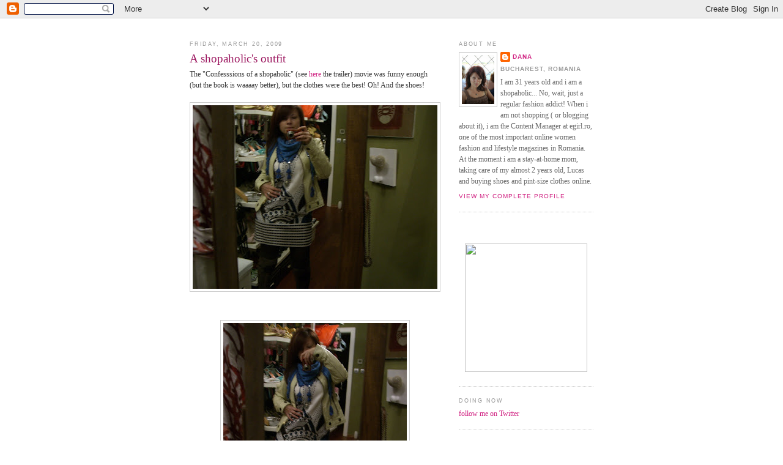

--- FILE ---
content_type: text/html; charset=UTF-8
request_url: http://www.shopaholicsite.com/2009/03/shopaholics-outfit.html
body_size: 15777
content:
<!DOCTYPE html>
<html xmlns='http://www.w3.org/1999/xhtml' xmlns:b='http://www.google.com/2005/gml/b' xmlns:data='http://www.google.com/2005/gml/data' xmlns:expr='http://www.google.com/2005/gml/expr'>
<head>
<link href='https://www.blogger.com/static/v1/widgets/2944754296-widget_css_bundle.css' rel='stylesheet' type='text/css'/>
<meta content='text/html; charset=UTF-8' http-equiv='Content-Type'/>
<meta content='blogger' name='generator'/>
<link href='http://www.shopaholicsite.com/favicon.ico' rel='icon' type='image/x-icon'/>
<link href='http://www.shopaholicsite.com/2009/03/shopaholics-outfit.html' rel='canonical'/>
<link rel="alternate" type="application/atom+xml" title="Shopaholic site - shopping, outfits, fashion, beauty, traveling and lifestyle blog - Atom" href="http://www.shopaholicsite.com/feeds/posts/default" />
<link rel="alternate" type="application/rss+xml" title="Shopaholic site - shopping, outfits, fashion, beauty, traveling and lifestyle blog - RSS" href="http://www.shopaholicsite.com/feeds/posts/default?alt=rss" />
<link rel="service.post" type="application/atom+xml" title="Shopaholic site - shopping, outfits, fashion, beauty, traveling and lifestyle blog - Atom" href="https://www.blogger.com/feeds/2962133225122153770/posts/default" />

<link rel="alternate" type="application/atom+xml" title="Shopaholic site - shopping, outfits, fashion, beauty, traveling and lifestyle blog - Atom" href="http://www.shopaholicsite.com/feeds/7705272543908717617/comments/default" />
<!--Can't find substitution for tag [blog.ieCssRetrofitLinks]-->
<link href='https://blogger.googleusercontent.com/img/b/R29vZ2xl/AVvXsEgqqTx8njS4hSMPCVEbtiNETWotYtmqjx_7WMGCx3LKtrHlWWpUy2jrOhBy8IvjkvtEvlhaVBjgkmR0MvLFXmTt-CG1hbVTe3fgufQrcVxyiUfz0kAcTMV39jOvA30AH_p2c0RQO3s_hdQb/s400/CIMG8328.JPG' rel='image_src'/>
<meta content='http://www.shopaholicsite.com/2009/03/shopaholics-outfit.html' property='og:url'/>
<meta content='A shopaholic&#39;s outfit' property='og:title'/>
<meta content='The &quot;Confesssions of a shopaholic&quot; (see here  the trailer) movie was funny enough (but the book is waaaay better), but the clothes were the ...' property='og:description'/>
<meta content='https://blogger.googleusercontent.com/img/b/R29vZ2xl/AVvXsEgqqTx8njS4hSMPCVEbtiNETWotYtmqjx_7WMGCx3LKtrHlWWpUy2jrOhBy8IvjkvtEvlhaVBjgkmR0MvLFXmTt-CG1hbVTe3fgufQrcVxyiUfz0kAcTMV39jOvA30AH_p2c0RQO3s_hdQb/w1200-h630-p-k-no-nu/CIMG8328.JPG' property='og:image'/>
<title>Shopaholic site - shopping, outfits, fashion, beauty, traveling and lifestyle blog: A shopaholic's outfit</title>
<style id='page-skin-1' type='text/css'><!--
/*
-----------------------------------------------
Blogger Template Style
Name:     Minima
Designer: Douglas Bowman
URL:      www.stopdesign.com
Date:     26 Feb 2004
Updated by: Blogger Team
----------------------------------------------- */
/* Variable definitions
====================
<Variable name="bgcolor" description="Page Background Color"
type="color" default="#fff">
<Variable name="textcolor" description="Text Color"
type="color" default="#333">
<Variable name="linkcolor" description="Link Color"
type="color" default="#58a">
<Variable name="pagetitlecolor" description="Blog Title Color"
type="color" default="#666">
<Variable name="descriptioncolor" description="Blog Description Color"
type="color" default="#999">
<Variable name="titlecolor" description="Post Title Color"
type="color" default="#c60">
<Variable name="bordercolor" description="Border Color"
type="color" default="#ccc">
<Variable name="sidebarcolor" description="Sidebar Title Color"
type="color" default="#999">
<Variable name="sidebartextcolor" description="Sidebar Text Color"
type="color" default="#666">
<Variable name="visitedlinkcolor" description="Visited Link Color"
type="color" default="#999">
<Variable name="bodyfont" description="Text Font"
type="font" default="normal normal 100% Georgia, Serif">
<Variable name="headerfont" description="Sidebar Title Font"
type="font"
default="normal normal 78% 'Trebuchet MS',Trebuchet,Arial,Verdana,Sans-serif">
<Variable name="pagetitlefont" description="Blog Title Font"
type="font"
default="normal normal 200% Georgia, Serif">
<Variable name="descriptionfont" description="Blog Description Font"
type="font"
default="normal normal 78% 'Trebuchet MS', Trebuchet, Arial, Verdana, Sans-serif">
<Variable name="postfooterfont" description="Post Footer Font"
type="font"
default="normal normal 78% 'Trebuchet MS', Trebuchet, Arial, Verdana, Sans-serif">
*/
/* Use this with templates/template-twocol.html */
body {
background:#ffffff;
margin:0;
color:#333333;
font:x-small Georgia Serif;
font-size/* */:/**/small;
font-size: /**/small;
text-align: center;
}
a:link {
color:#d02181;
text-decoration:none;
}
a:visited {
color:#ef8bc2;
text-decoration:none;
}
a:hover {
color:#9D1961;
text-decoration:underline;
}
a img {
border-width:0;
}
/* Header
-----------------------------------------------
*/
#header-wrapper {
width:660px;
margin:0 auto 10px;
border:1px solid #cccccc;
}
#header-inner {
background-position: center;
margin-left: auto;
margin-right: auto;
}
#header {
margin: 5px;
border: 1px solid #cccccc;
text-align: center;
color:#666666;
}
#header h1 {
margin:5px 5px 0;
padding:15px 20px .25em;
line-height:1.2em;
text-transform:uppercase;
letter-spacing:.2em;
font: normal normal 200% Times, serif;
}
#header a {
color:#666666;
text-decoration:none;
}
#header a:hover {
color:#666666;
}
#header .description {
margin:0 5px 5px;
padding:0 20px 15px;
max-width:700px;
text-transform:uppercase;
letter-spacing:.2em;
line-height: 1.4em;
font: normal normal 78% Courier, monospace;
color: #999999;
}
#header img {
margin-left: auto;
margin-right: auto;
}
/* Outer-Wrapper
----------------------------------------------- */
#outer-wrapper {
width: 660px;
margin:0 auto;
padding:10px;
text-align:left;
font: normal normal 89% Georgia, Times, serif;
}
#main-wrapper {
width: 410px;
float: left;
word-wrap: break-word; /* fix for long text breaking sidebar float in IE */
overflow: hidden;     /* fix for long non-text content breaking IE sidebar float */
}
#sidebar-wrapper {
width: 220px;
float: right;
word-wrap: break-word; /* fix for long text breaking sidebar float in IE */
overflow: hidden;      /* fix for long non-text content breaking IE sidebar float */
}
/* Headings
----------------------------------------------- */
h2 {
margin:1.5em 0 .75em;
font:normal normal 77% Trebuchet, Trebuchet MS, Arial, sans-serif;
line-height: 1.4em;
text-transform:uppercase;
letter-spacing:.2em;
color:#999999;
}
/* Posts
-----------------------------------------------
*/
h2.date-header {
margin:1.5em 0 .5em;
}
.post {
margin:.5em 0 1.3em;
border-bottom:1px dotted #cccccc;
padding-bottom:1.5em;
}
.post h3 {
margin:.25em 0 0;
padding:0 0 4px;
font-size:160%;
font-weight:normal;
line-height:1.4em;
color:#9D1961;
}
.post h3 a, .post h3 a:visited, .post h3 strong {
display:block;
text-decoration:none;
color:#9D1961;
font-weight:normal;
}
.post h3 strong, .post h3 a:hover {
color:#333333;
}
.post p {
margin:0 0 .75em;
line-height:1.6em;
}
.post-footer {
margin: 25px 0 0 0;//.95em 0;
color:#999999;
text-transform:uppercase;
letter-spacing:.1em;
font: normal normal 86% Trebuchet, Trebuchet MS, Arial, sans-serif;
line-height: 1.4em;
}
.comment-link {
margin-left:.6em;
}
.post img {
padding:4px;
border:1px solid #cccccc;
}
.post blockquote {
margin: 5px;
color:#4D231F;//872D11;
}
.post blockquote p {
margin:.75em 0;
}
/* Comments
----------------------------------------------- */
#comments h4 {
margin:1em 0;
font-weight: bold;
line-height: 1.4em;
text-transform:uppercase;
letter-spacing:.2em;
color: #999999;
}
#comments-block {
margin:1em 0 1.5em;
line-height:1.6em;
}
#comments-block .comment-author {
margin:.5em 0;
}
#comments-block .comment-body {
margin:.25em 0 0;
}
#comments-block .comment-footer {
margin:-.25em 0 2em;
line-height: 1.4em;
text-transform:uppercase;
letter-spacing:.1em;
}
#comments-block .comment-body p {
margin:0 0 .75em;
}
.deleted-comment {
font-style:italic;
color:gray;
}
#blog-pager-newer-link {
float: left;
}
#blog-pager-older-link {
float: right;
}
#blog-pager {
text-align: center;
}
.feed-links {
clear: both;
line-height: 2.5em;
}
/* Sidebar Content
----------------------------------------------- */
.sidebar {
color: #666666;
line-height: 1.5em;
}
.sidebar ul {
list-style:none;
margin:0 0 0;
padding:0 0 0;
}
.sidebar li {
margin:0;
padding:0 0 .25em 15px;
text-indent:-15px;
line-height:1.5em;
}
.sidebar .widget, .main .widget {
border-bottom:1px dotted #cccccc;
margin:0 0 1.5em;
padding:0 0 1.5em;
}
.main .Blog {
border-bottom-width: 0;
}
/* Profile
----------------------------------------------- */
.profile-img {
float: left;
margin: 0 5px 5px 0;
padding: 4px;
border: 1px solid #cccccc;
}
.profile-data {
margin:0;
text-transform:uppercase;
letter-spacing:.1em;
font: normal normal 86% Trebuchet, Trebuchet MS, Arial, sans-serif;
color: #999999;
font-weight: bold;
line-height: 1.6em;
}
.profile-datablock {
margin:.5em 0 .5em;
}
.profile-textblock {
margin: 0.5em 0;
line-height: 1.6em;
}
.profile-link {
font: normal normal 86% Trebuchet, Trebuchet MS, Arial, sans-serif;
text-transform: uppercase;
letter-spacing: .1em;
}
/* Footer
----------------------------------------------- */
#footer {
width:660px;
clear:both;
margin:0 auto;
padding-top:15px;
line-height: 1.6em;
text-transform:uppercase;
letter-spacing:.1em;
text-align: center;
}
/** Page structure tweaks for layout editor wireframe */
body#layout #header {
margin-left: 0px;
margin-right: 0px;
}
/* Label Cloud Styles
----------------------------------------------- */
#labelCloud {text-align:center;font-family:arial,sans-serif;}
#labelCloud .label-cloud li{display:inline;background-image:none !important;padding:0 5px;margin:0;vertical-align:baseline !important;border:0 !important;}
#labelCloud ul{list-style-type:none;margin:0 auto;padding:0;}
#labelCloud a img{border:0;display:inline;margin:0 0 0 3px;padding:0}
#labelCloud a{text-decoration:none}
#labelCloud a:hover{text-decoration:underline}
#labelCloud li a{}
#labelCloud .label-cloud {}
#labelCloud .label-count {padding-left:0.2em;font-size:9px;color:#000}
#labelCloud .label-cloud li:before{content:"" !important}

--></style>
<script type='text/javascript'>
// Label Cloud User Variables
var cloudMin = 1;
var maxFontSize = 22;
var maxColor = [175,25,97];
var minFontSize = 10;
var minColor = [227,123,172];
var lcShowCount = false;
</script>
<link href='https://www.blogger.com/dyn-css/authorization.css?targetBlogID=2962133225122153770&amp;zx=b5d03c31-2964-420f-a9a8-667316201075' media='none' onload='if(media!=&#39;all&#39;)media=&#39;all&#39;' rel='stylesheet'/><noscript><link href='https://www.blogger.com/dyn-css/authorization.css?targetBlogID=2962133225122153770&amp;zx=b5d03c31-2964-420f-a9a8-667316201075' rel='stylesheet'/></noscript>
<meta name='google-adsense-platform-account' content='ca-host-pub-1556223355139109'/>
<meta name='google-adsense-platform-domain' content='blogspot.com'/>

<!-- data-ad-client=ca-pub-2799785400524853 -->

</head>
<body>
<div class='navbar section' id='navbar'><div class='widget Navbar' data-version='1' id='Navbar1'><script type="text/javascript">
    function setAttributeOnload(object, attribute, val) {
      if(window.addEventListener) {
        window.addEventListener('load',
          function(){ object[attribute] = val; }, false);
      } else {
        window.attachEvent('onload', function(){ object[attribute] = val; });
      }
    }
  </script>
<div id="navbar-iframe-container"></div>
<script type="text/javascript" src="https://apis.google.com/js/platform.js"></script>
<script type="text/javascript">
      gapi.load("gapi.iframes:gapi.iframes.style.bubble", function() {
        if (gapi.iframes && gapi.iframes.getContext) {
          gapi.iframes.getContext().openChild({
              url: 'https://www.blogger.com/navbar/2962133225122153770?po\x3d7705272543908717617\x26origin\x3dhttp://www.shopaholicsite.com',
              where: document.getElementById("navbar-iframe-container"),
              id: "navbar-iframe"
          });
        }
      });
    </script><script type="text/javascript">
(function() {
var script = document.createElement('script');
script.type = 'text/javascript';
script.src = '//pagead2.googlesyndication.com/pagead/js/google_top_exp.js';
var head = document.getElementsByTagName('head')[0];
if (head) {
head.appendChild(script);
}})();
</script>
</div></div>
<div id='outer-wrapper'><div id='wrap2'>
<!-- skip links for text browsers -->
<span id='skiplinks' style='display:none;'>
<a href='#main'>skip to main </a> |
      <a href='#sidebar'>skip to sidebar</a>
</span>
<!--<div id='header-wrapper'> <b:section class='header' id='header' maxwidgets='2' showaddelement='yes'>-->
<div>
<div class='section' id='new_header'><div class='widget Image' data-version='1' id='Image1'>
<div class='widget-content'>
<a href='http://www.shopaholicsite.com'>
<img alt='' height='176' id='Image1_img' src='http://dazoot.eu/~dana/shopaholic/shopaholicsite_header.jpg' width='648'/>
</a>
<br/>
</div>
<div class='clear'></div>
</div></div>
</div>
<div id='content-wrapper'>
<div id='crosscol-wrapper' style='text-align:center'>
<div class='crosscol no-items section' id='crosscol'></div>
</div>
<div id='main-wrapper'>
<div class='main section' id='main'><div class='widget Blog' data-version='1' id='Blog1'>
<div class='blog-posts hfeed'>

          <div class="date-outer">
        
<h2 class='date-header'><span>Friday, March 20, 2009</span></h2>

          <div class="date-posts">
        
<div class='post-outer'>
<div class='post'>
<a name='7705272543908717617'></a>
<h3 class='post-title'>
<a href='http://www.shopaholicsite.com/2009/03/shopaholics-outfit.html'>A shopaholic's outfit</a>
</h3>
<div class='post-header-line-1'></div>
<div class='post-body'>
<p>The "Confesssions of a shopaholic" (see <a href="http://www.shopaholic.ro/2009/03/shopaholic-filmul-ajuns-si-in-romania.html" target="_blank">here</a> the trailer) movie was funny enough (but the book is waaaay better), but the clothes were the best! Oh! And the shoes!<br /><br /><a href="https://blogger.googleusercontent.com/img/b/R29vZ2xl/AVvXsEgqqTx8njS4hSMPCVEbtiNETWotYtmqjx_7WMGCx3LKtrHlWWpUy2jrOhBy8IvjkvtEvlhaVBjgkmR0MvLFXmTt-CG1hbVTe3fgufQrcVxyiUfz0kAcTMV39jOvA30AH_p2c0RQO3s_hdQb/s1600-h/CIMG8328.JPG"><img alt="" border="0" id="BLOGGER_PHOTO_ID_5315165790665166114" src="https://blogger.googleusercontent.com/img/b/R29vZ2xl/AVvXsEgqqTx8njS4hSMPCVEbtiNETWotYtmqjx_7WMGCx3LKtrHlWWpUy2jrOhBy8IvjkvtEvlhaVBjgkmR0MvLFXmTt-CG1hbVTe3fgufQrcVxyiUfz0kAcTMV39jOvA30AH_p2c0RQO3s_hdQb/s400/CIMG8328.JPG" style="display:block; margin:0px auto 10px; text-align:center;cursor:pointer; cursor:hand;width: 400px; height: 300px;" /></a><br /><br /><a href="https://blogger.googleusercontent.com/img/b/R29vZ2xl/AVvXsEjqZRz10czV9GToCuee3UtGOBAHLBxLobQDzfeI8QBnu_KsKh-uhw1bfiZmZYnotz5OTOmoam_2NcswiIgdYwiz_mx-DDoECRlGuqptJ4AOE2jPrVLyh10r-RRneKQSKEBKk43Y80xYeVj4/s1600-h/CIMG8327.JPG"><img alt="" border="0" id="BLOGGER_PHOTO_ID_5315165788330757362" src="https://blogger.googleusercontent.com/img/b/R29vZ2xl/AVvXsEjqZRz10czV9GToCuee3UtGOBAHLBxLobQDzfeI8QBnu_KsKh-uhw1bfiZmZYnotz5OTOmoam_2NcswiIgdYwiz_mx-DDoECRlGuqptJ4AOE2jPrVLyh10r-RRneKQSKEBKk43Y80xYeVj4/s400/CIMG8327.JPG" style="display:block; margin:0px auto 10px; text-align:center;cursor:pointer; cursor:hand;width: 300px; height: 400px;" /></a><br /><br /><a href="https://blogger.googleusercontent.com/img/b/R29vZ2xl/AVvXsEj1J0Dp6KJQlq9YEz817HwZxjSb_e3t79Rs85dNiJB5nU7yDzKqQxoYAG8RPMJyMhcAhgEzZiiQKQkJ2jYia5XipyKYziBZu_4GJeh3xsKKsXd9OXqXRZU7JCNt3UTsoiFLg4Saec01RQqU/s1600-h/CIMG8323.JPG"><img alt="" border="0" id="BLOGGER_PHOTO_ID_5315165780544752306" src="https://blogger.googleusercontent.com/img/b/R29vZ2xl/AVvXsEj1J0Dp6KJQlq9YEz817HwZxjSb_e3t79Rs85dNiJB5nU7yDzKqQxoYAG8RPMJyMhcAhgEzZiiQKQkJ2jYia5XipyKYziBZu_4GJeh3xsKKsXd9OXqXRZU7JCNt3UTsoiFLg4Saec01RQqU/s400/CIMG8323.JPG" style="display:block; margin:0px auto 10px; text-align:center;cursor:pointer; cursor:hand;width: 300px; height: 400px;" /></a><br /><br />* Penelope & Monica Cruz for Mango dress<br />* Elvis Swarovski pendant<br />* Gas leather jacket<br />* <a href="http://www.shopaholicsite.com/2009/03/confessions-of-shopaholic.html" target="_blank">Shopaholic.ro scarf</a><br />* Sam Edelman over the knee brown boots</p>
<div style='clear: both;'></div>
</div>
<div class='post-footer'>
<script charset='utf-8' src='http://feeds.feedburner.com/~s/Shopaholic?i=http://www.shopaholicsite.com/2009/03/shopaholics-outfit.html' type='text/javascript'></script>
<p class='post-footer-line post-footer-line-1'><span class='post-author'>
Published by
Dana
</span>
<span class='post-timestamp'>
at
<a class='timestamp-link' href='http://www.shopaholicsite.com/2009/03/shopaholics-outfit.html' title='permanent link'>9:17&#8239;AM</a>
</span>
<span class='post-comment-link'>
</span>
<span class='post-icons'>
<span class='item-action'>
<a href='https://www.blogger.com/email-post/2962133225122153770/7705272543908717617' title='Email Post'>
<span class='email-post-icon'>&#160;</span>
</a>
</span>
<span class='item-control blog-admin pid-1069055486'>
<a href='https://www.blogger.com/post-edit.g?blogID=2962133225122153770&postID=7705272543908717617&from=pencil' title='Edit Post'>
<img alt='' class='icon-action' height='18' src='https://resources.blogblog.com/img/icon18_edit_allbkg.gif' width='18'/>
</a>
</span>
</span>
<span class='post-backlinks post-comment-link'>
</span>
</p>
<p class='post-footer-line post-footer-line-2'><span class='post-labels'>
Labels:
<a href='http://www.shopaholicsite.com/search/label/events' rel='tag'>events</a>,
<a href='http://www.shopaholicsite.com/search/label/movies' rel='tag'>movies</a>,
<a href='http://www.shopaholicsite.com/search/label/outfits' rel='tag'>outfits</a>
</span>
</p>
<p class='post-footer-line post-footer-line-3'></p>
</div>
</div>
<div class='comments' id='comments'>
<a name='comments'></a>
<h4>2 comments:</h4>
<div id='Blog1_comments-block-wrapper'>
<dl class='avatar-comment-indent' id='comments-block'>
<dt class='comment-author ' id='c1933806391288680824'>
<a name='c1933806391288680824'></a>
<div class="avatar-image-container avatar-stock"><span dir="ltr"><img src="//resources.blogblog.com/img/blank.gif" width="35" height="35" alt="" title="Anonymous">

</span></div>
Anonymous
said...
</dt>
<dd class='comment-body' id='Blog1_cmt-1933806391288680824'>
<p>
Hi there !<br />Great outfit and nice blog !!<br />I adore your green Elvis pendant, if one day do you want sold it, tell me :) I collect them.<br />Have a good day.<br />Julie ( <a href="/cdn-cgi/l/email-protection" class="__cf_email__" data-cfemail="f69786999d979a8f86859f97b69e99829b979f9ad895999b">[email&#160;protected]</a>)
</p>
</dd>
<dd class='comment-footer'>
<span class='comment-timestamp'>
<a href='http://www.shopaholicsite.com/2009/03/shopaholics-outfit.html?showComment=1277221188139#c1933806391288680824' title='comment permalink'>
June 22, 2010 at 6:39&#8239;PM
</a>
<span class='item-control blog-admin pid-1125328715'>
<a class='comment-delete' href='https://www.blogger.com/comment/delete/2962133225122153770/1933806391288680824' title='Delete Comment'>
<img src='https://resources.blogblog.com/img/icon_delete13.gif'/>
</a>
</span>
</span>
</dd>
<dt class='comment-author blog-author' id='c7781281776600398562'>
<a name='c7781281776600398562'></a>
<div class="avatar-image-container vcard"><span dir="ltr"><a href="https://www.blogger.com/profile/10219239081765340885" target="" rel="nofollow" onclick="" class="avatar-hovercard" id="av-7781281776600398562-10219239081765340885"><img src="https://resources.blogblog.com/img/blank.gif" width="35" height="35" class="delayLoad" style="display: none;" longdesc="//blogger.googleusercontent.com/img/b/R29vZ2xl/AVvXsEgVAl1eFebkm22qQigGTdzEVwhD4jF27mM_FM0heuXyEsQrWG7oaV2P-xy4S2W2BaDbnqXhBiVaRtzAf-K98AlGrNBy2UNlBvlo2eQ7owKQTSFHtaNulKUqcE6OOkoIDG8/s45-c/15.jpg" alt="" title="Dana">

<noscript><img src="//blogger.googleusercontent.com/img/b/R29vZ2xl/AVvXsEgVAl1eFebkm22qQigGTdzEVwhD4jF27mM_FM0heuXyEsQrWG7oaV2P-xy4S2W2BaDbnqXhBiVaRtzAf-K98AlGrNBy2UNlBvlo2eQ7owKQTSFHtaNulKUqcE6OOkoIDG8/s45-c/15.jpg" width="35" height="35" class="photo" alt=""></noscript></a></span></div>
<a href='https://www.blogger.com/profile/10219239081765340885' rel='nofollow'>Dana</a>
said...
</dt>
<dd class='comment-body' id='Blog1_cmt-7781281776600398562'>
<p>
Thanks:) but it is kinda special -gift from my husband :)
</p>
</dd>
<dd class='comment-footer'>
<span class='comment-timestamp'>
<a href='http://www.shopaholicsite.com/2009/03/shopaholics-outfit.html?showComment=1277236816328#c7781281776600398562' title='comment permalink'>
June 22, 2010 at 11:00&#8239;PM
</a>
<span class='item-control blog-admin pid-1069055486'>
<a class='comment-delete' href='https://www.blogger.com/comment/delete/2962133225122153770/7781281776600398562' title='Delete Comment'>
<img src='https://resources.blogblog.com/img/icon_delete13.gif'/>
</a>
</span>
</span>
</dd>
</dl>
</div>
<p class='comment-footer'>
<a href='https://www.blogger.com/comment/fullpage/post/2962133225122153770/7705272543908717617' onclick=''>Post a Comment</a>
</p>
</div>
</div>
<div class='inline-ad'>
<script data-cfasync="false" src="/cdn-cgi/scripts/5c5dd728/cloudflare-static/email-decode.min.js"></script><script type="text/javascript"><!--
google_ad_client="pub-2799785400524853";
google_ad_host="pub-1556223355139109";
google_ad_host_channel="00000+00185+00068";
google_ad_width=336;
google_ad_height=280;
google_ad_format="336x280_as";
google_ad_type="text";
google_color_border="FFFFFF";
google_color_bg="FFFFFF";
google_color_link="CC6600";
google_color_url="333333";
google_color_text="333333";
//--></script>
<script type="text/javascript" src="https://pagead2.googlesyndication.com/pagead/show_ads.js">
</script>
</div>

        </div></div>
      
</div>
<div class='blog-pager' id='blog-pager'>
<span id='blog-pager-newer-link'>
<a class='blog-pager-newer-link' href='http://www.shopaholicsite.com/2009/03/outfit-for-today.html' id='Blog1_blog-pager-newer-link' title='Newer Post'>Newer Post</a>
</span>
<span id='blog-pager-older-link'>
<a class='blog-pager-older-link' href='http://www.shopaholicsite.com/2009/03/confessions-of-shopaholic.html' id='Blog1_blog-pager-older-link' title='Older Post'>Older Post</a>
</span>
<a class='home-link' href='http://www.shopaholicsite.com/'>Home</a>
</div>
<div class='clear'></div>
<div class='post-feeds'>
<div class='feed-links'>
Subscribe to:
<a class='feed-link' href='http://www.shopaholicsite.com/feeds/7705272543908717617/comments/default' target='_blank' type='application/atom+xml'>Post Comments (Atom)</a>
</div>
</div>
</div></div>
</div>
<div id='sidebar-wrapper'>
<div class='sidebar section' id='sidebar'><div class='widget Profile' data-version='1' id='Profile1'>
<h2>About Me</h2>
<div class='widget-content'>
<a href='https://www.blogger.com/profile/10219239081765340885'><img alt='My photo' class='profile-img' height='80' src='//blogger.googleusercontent.com/img/b/R29vZ2xl/AVvXsEgVAl1eFebkm22qQigGTdzEVwhD4jF27mM_FM0heuXyEsQrWG7oaV2P-xy4S2W2BaDbnqXhBiVaRtzAf-K98AlGrNBy2UNlBvlo2eQ7owKQTSFHtaNulKUqcE6OOkoIDG8/s220/15.jpg' width='53'/></a>
<dl class='profile-datablock'>
<dt class='profile-data'>
<a class='profile-name-link g-profile' href='https://www.blogger.com/profile/10219239081765340885' rel='author' style='background-image: url(//www.blogger.com/img/logo-16.png);'>
Dana
</a>
</dt>
<dd class='profile-data'>Bucharest, Romania</dd>
<dd class='profile-textblock'>I am 31 years old and i am a shopaholic... No, wait, just a regular fashion addict!

When i am not shopping ( or blogging about it), i am the Content Manager at egirl.ro, one of the most important online women fashion and lifestyle magazines in Romania.


At the moment i am a stay-at-home mom, taking care of my almost 2 years old, Lucas and buying shoes and pint-size clothes online.</dd>
</dl>
<a class='profile-link' href='https://www.blogger.com/profile/10219239081765340885' rel='author'>View my complete profile</a>
<div class='clear'></div>
</div>
</div><div class='widget HTML' data-version='1' id='HTML11'>
<div class='widget-content'>
<center>
<!-- zoot Ads -->
<script type='text/javascript'><!--//<![CDATA[
   var m3_u = (location.protocol=='https:'?'https://a.zoot.ro/delivery/ajs.php':'http://a.zoot.ro/delivery/ajs.php');
   var m3_r = Math.floor(Math.random()*99999999999);
   if (!document.MAX_used) document.MAX_used = ',';
   document.write ("<scr"+"ipt type='text/javascript' src='"+m3_u);
   document.write ("?zoneid=18");
   document.write ('&amp;cb=' + m3_r);
   if (document.MAX_used != ',') document.write ("&amp;exclude=" + document.MAX_used);
   document.write (document.charset ? '&amp;charset='+document.charset : (document.characterSet ? '&amp;charset='+document.characterSet : ''));
   document.write ("&amp;loc=" + escape(window.location));
   if (document.referrer) document.write ("&amp;referer=" + escape(document.referrer));
   if (document.context) document.write ("&context=" + escape(document.context));
   if (document.mmm_fo) document.write ("&amp;mmm_fo=1");
   document.write ("'><\/scr"+"ipt>");
//]]>--></script><noscript><a href='http://a.zoot.ro/delivery/ck.php?n=a9bb1a4a&amp;cb=insert_random_number_here' target='_blank'><img src='http://a.zoot.ro/delivery/avw.php?zoneid=18&amp;cb=insert_random_number_here&amp;n=a9bb1a4a' border='0' alt='' /></a></noscript>
<!-- zoot Ads -->
<br/><br/>
<img border="0" usemap="#Map" width="200" src="http://dev.dazoot.eu/~dana/shopaholic/images/my-outfits_egirl.jpg" height="210"/>
<map name="Map">
  <area shape="rect" coords="0,0,202,187" href="http://www.egirl.ro/lookbook/u/dana" target="_blank"/>
  <area shape="rect" coords="0,188,104,208" href="http://www.egirl.ro/lookbook" target="_blank"/>
  <area shape="rect" coords="103,187,202,208" href="http://www.egirl.ro/lookbook" target="_blank"/>
</map></center>
</div>
<div class='clear'></div>
</div><div class='widget HTML' data-version='1' id='HTML9'>
<h2 class='title'>DOING NOW</h2>
<div class='widget-content'>
<div id="twitter_div">
<ul id="twitter_update_list"></ul>
<a id="twitter-link" style="display:block;" href="https://twitter.com/shopaholicsite">follow me on Twitter</a>
</div>
<script src="https://twitter.com/javascripts/blogger.js" type="text/javascript"></script>
<script src="https://twitter.com/statuses/user_timeline/shopaholicsite.json?callback=twitterCallback2&amp;count=5" type="text/javascript"></script>
</div>
<div class='clear'></div>
</div><div class='widget HTML' data-version='1' id='HTML12'>
<h2 class='title'>My new apartment</h2>
<div class='widget-content'>
<center><a href="http://www.shopaholic.ro/search/label/my%20new%20apartment" target="_blank"><img border="0" width="200" src="http://dev.dazoot.eu/~dana/shopaholic/images/apartment.jpg" height="255"/></a><br/>
<a href="http://www.shopaholic.ro/search/label/my%20new%20apartment" target="_blank">A little sneak peek</a></center>
</div>
<div class='clear'></div>
</div><div class='widget HTML' data-version='1' id='HTML5'>
<div class='widget-content'>
<script type="text/javascript"><!--
google_ad_client = "pub-2799785400524853";
google_ad_host = "pub-1556223355139109";
google_ad_host_channel="00000+00185+00068";
google_ad_width = 200;
google_ad_height = 200;
google_ad_format = "200x200_as";
google_ad_type = "text_image";
//2007-07-19: Shopaholic Blog
google_ad_channel = "6816828834";
google_color_border = "FFFFFF";
google_color_bg = "FFFFFF";
google_color_link = "CC6600";
google_color_text = "000000";
google_color_url = "CC6600";
google_ui_features = "rc:10";
//-->
</script>
<script src="https://pagead2.googlesyndication.com/pagead/show_ads.js" type="text/javascript">
</script>
</div>
<div class='clear'></div>
</div><div class='widget Feed' data-version='1' id='Feed3'>
<h2>Recent posts</h2>
<div class='widget-content' id='Feed3_feedItemListDisplay'>
<span style='filter: alpha(25); opacity: 0.25;'>
<a href='http://feeds.feedburner.com/Shopaholic'>Loading...</a>
</span>
</div>
<div class='clear'></div>
</div><div class='widget HTML' data-version='1' id='HTML6'>
<div class='widget-content'>
<a href="http://www.shopaholicsite.com/search/label/outfits" target="_blank"><img alt="Fashion, clothes, daily outfits, shopping, style, trends" src="http://dazoot.eu/~dana/shopaholic/daily.jpg"/></a>
<br/>
<a href="http://www.shopaholicsite.com/search/label/travel" target="_blank"><img alt="travel, exotic destinations, europe, shopping" src="http://dazoot.eu/~dana/shopaholic/travel.jpg"/></a>
</div>
<div class='clear'></div>
</div><div class='widget Followers' data-version='1' id='Followers1'>
<h2 class='title'>Followers</h2>
<div class='widget-content'>
<div id='Followers1-wrapper'>
<div style='margin-right:2px;'>
<div><script type="text/javascript" src="https://apis.google.com/js/platform.js"></script>
<div id="followers-iframe-container"></div>
<script type="text/javascript">
    window.followersIframe = null;
    function followersIframeOpen(url) {
      gapi.load("gapi.iframes", function() {
        if (gapi.iframes && gapi.iframes.getContext) {
          window.followersIframe = gapi.iframes.getContext().openChild({
            url: url,
            where: document.getElementById("followers-iframe-container"),
            messageHandlersFilter: gapi.iframes.CROSS_ORIGIN_IFRAMES_FILTER,
            messageHandlers: {
              '_ready': function(obj) {
                window.followersIframe.getIframeEl().height = obj.height;
              },
              'reset': function() {
                window.followersIframe.close();
                followersIframeOpen("https://www.blogger.com/followers/frame/2962133225122153770?colors\x3dCgt0cmFuc3BhcmVudBILdHJhbnNwYXJlbnQaByM2NjY2NjYiByNkMDIxODEqByNmZmZmZmYyByM5RDE5NjE6ByM2NjY2NjZCByNkMDIxODFKByM5OTk5OTlSByNkMDIxODFaC3RyYW5zcGFyZW50\x26pageSize\x3d21\x26hl\x3den-US\x26origin\x3dhttp://www.shopaholicsite.com");
              },
              'open': function(url) {
                window.followersIframe.close();
                followersIframeOpen(url);
              }
            }
          });
        }
      });
    }
    followersIframeOpen("https://www.blogger.com/followers/frame/2962133225122153770?colors\x3dCgt0cmFuc3BhcmVudBILdHJhbnNwYXJlbnQaByM2NjY2NjYiByNkMDIxODEqByNmZmZmZmYyByM5RDE5NjE6ByM2NjY2NjZCByNkMDIxODFKByM5OTk5OTlSByNkMDIxODFaC3RyYW5zcGFyZW50\x26pageSize\x3d21\x26hl\x3den-US\x26origin\x3dhttp://www.shopaholicsite.com");
  </script></div>
</div>
</div>
<div class='clear'></div>
</div>
</div><div class='widget HTML' data-version='1' id='HTML3'>
<h2 class='title'>FOLLOW ME</h2>
<div class='widget-content'>
<a href="http://www.bloglovin.com/blogg/267611/shopaholic-site---shopping-outfits-fa?claim=jtmcch2pajh">Follow my blog with bloglovin&#180;</a>
</div>
<div class='clear'></div>
</div><div class='widget HTML' data-version='1' id='HTML7'>
<h2 class='title'>READ MORE FASHION - ROMANIAN</h2>
<div class='widget-content'>
<div>
<a style="color:#EF49BE;" href="http://www.shopaholic.ro/" target="_blank"><img width="200" style="margin-right:3px;" src="http://dazoot.eu/~dana/shopaholic/shopaholicro_mini.jpg" height="50" align="middle"/></a></div>
</div>
<div class='clear'></div>
</div><div class='widget Feed' data-version='1' id='Feed1'>
<h2>
</h2>
<div class='widget-content' id='Feed1_feedItemListDisplay'>
<span style='filter: alpha(25); opacity: 0.25;'>
<a href='http://feeds.feedburner.com/Shopaholic-Ro'>Loading...</a>
</span>
</div>
<div class='clear'></div>
</div><div class='widget HTML' data-version='1' id='HTML10'>
<h2 class='title'>COOL RECIPES - Romanian</h2>
<div class='widget-content'>
<a href="http://www.coolinaria.ro" target="_blank"><img src="http://dazoot.eu/~dana/shopaholic/coolinaria.jpg"/></a>
</div>
<div class='clear'></div>
</div><div class='widget Feed' data-version='1' id='Feed4'>
<h2>
</h2>
<div class='widget-content' id='Feed4_feedItemListDisplay'>
<span style='filter: alpha(25); opacity: 0.25;'>
<a href='http://www.coolinaria.ro/retete/rss'>Loading...</a>
</span>
</div>
<div class='clear'></div>
</div><div class='widget HTML' data-version='1' id='HTML2'>
<h2 class='title'>Subscribe via email</h2>
<div class='widget-content'>
<form action="http://www.feedburner.com/fb/a/emailverify" style="border:1px solid #ccc;padding:3px;text-align:center;" target="popupwindow" method="post" onsubmit="window.open('http://www.feedburner.com/fb/a/emailverifySubmit?feedId=948456', 'popupwindow', 'scrollbars=yes,width=550,height=520');return true"><p>Enter your email address:</p><p><input style="width:140px" name="email" type="text"/></p><input value="http://feeds.feedburner.com/~e?ffid=948456" name="url" type="hidden"/><input value="Shopaholic" name="title" type="hidden"/><input value="en_US" name="loc" type="hidden"/><input value="Subscribe" type="submit"/><p>Delivered by <a href="http://www.feedburner.com" target="_blank" rel="nofollow">FeedBurner</a></p></form>
</div>
<div class='clear'></div>
</div><div class='widget HTML' data-version='1' id='HTML4'>
<div class='widget-content'>
<div style="margin-bottom: 5px;"><a href="http://feeds.feedburner.com/Shopaholic" rel="alternate" type="application/rss+xml"><img alt="" style="vertical-align:middle;border:0" src="http://www.feedburner.com/fb/images/pub/feed-icon16x16.png"/></a>&nbsp;<a href="http://feeds.feedburner.com/Shopaholic" rel="alternate" type="application/rss+xml">RSS/Atom Feed</a></div>

<div style="margin-bottom: 3px;">
<!-- google toolbar button -->
<a href="https://toolbar.google.com/buttons/add?url=http://www.egirl.ro/data/xml/shopaholic_gbutton.xml"><img border="0" alt="Add Button to Google Toolbar" width="165" src="http://files.shopaholic.ro/~dana/shopaholic/addGoogleToolbar.gif" height="15"/></a>
</div>

<div>
<a href="http://feeds.feedburner.com/Shopaholic"><img width="88" style="border:0" alt="" src="http://feeds.feedburner.com/~fc/Shopaholic?bg=FFFFFF&amp;fg=CC6600&amp;anim=0" height="26"/></a>
</div>
</div>
<div class='clear'></div>
</div><div class='widget Label' data-version='1' id='Label1'>
<h2>Most wanted</h2>
<div class='widget-content'>
<div id='labelCloud'></div>
<script type='text/javascript'>

// Don't change anything past this point -----------------
// Cloud function s() ripped from del.icio.us
function s(a,b,i,x){
      if(a>b){
          var m=(a-b)/Math.log(x),v=a-Math.floor(Math.log(i)*m)
             }
      else{
          var m=(b-a)/Math.log(x),v=Math.floor(Math.log(i)*m+a)
          }
      return v
   }


var c=[];
var labelCount = new Array();  
var ts = new Object;

var theName = "2012";
ts[theName] = 1;

var theName = "accessories";
ts[theName] = 21;

var theName = "bags";
ts[theName] = 25;

var theName = "beauty review";
ts[theName] = 10;

var theName = "bijuterii";
ts[theName] = 1;

var theName = "book review";
ts[theName] = 6;

var theName = "boots";
ts[theName] = 1;

var theName = "designer";
ts[theName] = 81;

var theName = "diet";
ts[theName] = 2;

var theName = "diy";
ts[theName] = 2;

var theName = "ebay";
ts[theName] = 12;

var theName = "egirl.ro";
ts[theName] = 2;

var theName = "events";
ts[theName] = 38;

var theName = "fashion brand";
ts[theName] = 61;

var theName = "fashion history";
ts[theName] = 3;

var theName = "fashion shows";
ts[theName] = 18;

var theName = "funny things";
ts[theName] = 2;

var theName = "geanta saptamanii";
ts[theName] = 2;

var theName = "genti";
ts[theName] = 2;

var theName = "hair care";
ts[theName] = 2;

var theName = "hm";
ts[theName] = 4;

var theName = "house and office";
ts[theName] = 15;

var theName = "jason wu";
ts[theName] = 1;

var theName = "lingerie";
ts[theName] = 4;

var theName = "link time";
ts[theName] = 3;

var theName = "lookbook";
ts[theName] = 2;

var theName = "lust";
ts[theName] = 8;

var theName = "make up";
ts[theName] = 2;

var theName = "mango";
ts[theName] = 1;

var theName = "marni";
ts[theName] = 1;

var theName = "men fashion";
ts[theName] = 6;

var theName = "movies";
ts[theName] = 13;

var theName = "outfits";
ts[theName] = 365;

var theName = "pantofi";
ts[theName] = 3;

var theName = "pantofii saptamanii";
ts[theName] = 3;

var theName = "rochii";
ts[theName] = 1;

var theName = "romanian designers";
ts[theName] = 3;

var theName = "sale";
ts[theName] = 23;

var theName = "shoes";
ts[theName] = 61;

var theName = "shopaholic";
ts[theName] = 2;

var theName = "shopaholic with baby";
ts[theName] = 2;

var theName = "shopaholici de mici";
ts[theName] = 2;

var theName = "shopping";
ts[theName] = 39;

var theName = "shopping basket";
ts[theName] = 6;

var theName = "shopping plan";
ts[theName] = 12;

var theName = "shopping report";
ts[theName] = 57;

var theName = "shoppint report";
ts[theName] = 1;

var theName = "show vs real";
ts[theName] = 1;

var theName = "special offers";
ts[theName] = 6;

var theName = "sport";
ts[theName] = 7;

var theName = "style";
ts[theName] = 31;

var theName = "target";
ts[theName] = 1;

var theName = "technology";
ts[theName] = 5;

var theName = "tendinte de primavara";
ts[theName] = 2;

var theName = "travel";
ts[theName] = 77;

var theName = "trends";
ts[theName] = 43;

var theName = "window shopping";
ts[theName] = 2;

var theName = "yay or nay";
ts[theName] = 3;

var theName = "zara";
ts[theName] = 6;


for (t in ts){
     if (!labelCount[ts[t]]){
           labelCount[ts[t]] = new Array(ts[t])
           }
        }
var ta=cloudMin-1;
tz = labelCount.length - cloudMin;
lc2 = document.getElementById('labelCloud');
ul = document.createElement('ul');
ul.className = 'label-cloud';
for(var t in ts){
    if(ts[t] < cloudMin){
       continue;
       }
    for (var i=0;3 > i;i++) {
             c[i]=s(minColor[i],maxColor[i],ts[t]-ta,tz)
              }      
         var fs = s(minFontSize,maxFontSize,ts[t]-ta,tz);
         li = document.createElement('li');
         li.style.fontSize = fs+'px';
         li.style.lineHeight = '1';
         a = document.createElement('a');
         a.title = ts[t]+' Posts in '+t;
         a.style.color = 'rgb('+c[0]+','+c[1]+','+c[2]+')';
         a.href = '/search/label/'+encodeURIComponent(t);
         if (lcShowCount){
             span = document.createElement('span');
             span.innerHTML = '('+ts[t]+') ';
             span.className = 'label-count';
             a.appendChild(document.createTextNode(t));
             li.appendChild(a);
             li.appendChild(span);
             }
          else {
             a.appendChild(document.createTextNode(t));
             li.appendChild(a);
             }
         ul.appendChild(li);
         abnk = document.createTextNode(' ');
         ul.appendChild(abnk);
    }
  lc2.appendChild(ul);    
</script>
<noscript>
<ul>
<li>
<a href='http://www.shopaholicsite.com/search/label/2012'>2012</a>

        (1)
      </li>
<li>
<a href='http://www.shopaholicsite.com/search/label/accessories'>accessories</a>

        (21)
      </li>
<li>
<a href='http://www.shopaholicsite.com/search/label/bags'>bags</a>

        (25)
      </li>
<li>
<a href='http://www.shopaholicsite.com/search/label/beauty%20review'>beauty review</a>

        (10)
      </li>
<li>
<a href='http://www.shopaholicsite.com/search/label/bijuterii'>bijuterii</a>

        (1)
      </li>
<li>
<a href='http://www.shopaholicsite.com/search/label/book%20review'>book review</a>

        (6)
      </li>
<li>
<a href='http://www.shopaholicsite.com/search/label/boots'>boots</a>

        (1)
      </li>
<li>
<a href='http://www.shopaholicsite.com/search/label/designer'>designer</a>

        (81)
      </li>
<li>
<a href='http://www.shopaholicsite.com/search/label/diet'>diet</a>

        (2)
      </li>
<li>
<a href='http://www.shopaholicsite.com/search/label/diy'>diy</a>

        (2)
      </li>
<li>
<a href='http://www.shopaholicsite.com/search/label/ebay'>ebay</a>

        (12)
      </li>
<li>
<a href='http://www.shopaholicsite.com/search/label/egirl.ro'>egirl.ro</a>

        (2)
      </li>
<li>
<a href='http://www.shopaholicsite.com/search/label/events'>events</a>

        (38)
      </li>
<li>
<a href='http://www.shopaholicsite.com/search/label/fashion%20brand'>fashion brand</a>

        (61)
      </li>
<li>
<a href='http://www.shopaholicsite.com/search/label/fashion%20history'>fashion history</a>

        (3)
      </li>
<li>
<a href='http://www.shopaholicsite.com/search/label/fashion%20shows'>fashion shows</a>

        (18)
      </li>
<li>
<a href='http://www.shopaholicsite.com/search/label/funny%20things'>funny things</a>

        (2)
      </li>
<li>
<a href='http://www.shopaholicsite.com/search/label/geanta%20saptamanii'>geanta saptamanii</a>

        (2)
      </li>
<li>
<a href='http://www.shopaholicsite.com/search/label/genti'>genti</a>

        (2)
      </li>
<li>
<a href='http://www.shopaholicsite.com/search/label/hair%20care'>hair care</a>

        (2)
      </li>
<li>
<a href='http://www.shopaholicsite.com/search/label/hm'>hm</a>

        (4)
      </li>
<li>
<a href='http://www.shopaholicsite.com/search/label/house%20and%20office'>house and office</a>

        (15)
      </li>
<li>
<a href='http://www.shopaholicsite.com/search/label/jason%20wu'>jason wu</a>

        (1)
      </li>
<li>
<a href='http://www.shopaholicsite.com/search/label/lingerie'>lingerie</a>

        (4)
      </li>
<li>
<a href='http://www.shopaholicsite.com/search/label/link%20time'>link time</a>

        (3)
      </li>
<li>
<a href='http://www.shopaholicsite.com/search/label/lookbook'>lookbook</a>

        (2)
      </li>
<li>
<a href='http://www.shopaholicsite.com/search/label/lust'>lust</a>

        (8)
      </li>
<li>
<a href='http://www.shopaholicsite.com/search/label/make%20up'>make up</a>

        (2)
      </li>
<li>
<a href='http://www.shopaholicsite.com/search/label/mango'>mango</a>

        (1)
      </li>
<li>
<a href='http://www.shopaholicsite.com/search/label/marni'>marni</a>

        (1)
      </li>
<li>
<a href='http://www.shopaholicsite.com/search/label/men%20fashion'>men fashion</a>

        (6)
      </li>
<li>
<a href='http://www.shopaholicsite.com/search/label/movies'>movies</a>

        (13)
      </li>
<li>
<a href='http://www.shopaholicsite.com/search/label/outfits'>outfits</a>

        (365)
      </li>
<li>
<a href='http://www.shopaholicsite.com/search/label/pantofi'>pantofi</a>

        (3)
      </li>
<li>
<a href='http://www.shopaholicsite.com/search/label/pantofii%20saptamanii'>pantofii saptamanii</a>

        (3)
      </li>
<li>
<a href='http://www.shopaholicsite.com/search/label/rochii'>rochii</a>

        (1)
      </li>
<li>
<a href='http://www.shopaholicsite.com/search/label/romanian%20designers'>romanian designers</a>

        (3)
      </li>
<li>
<a href='http://www.shopaholicsite.com/search/label/sale'>sale</a>

        (23)
      </li>
<li>
<a href='http://www.shopaholicsite.com/search/label/shoes'>shoes</a>

        (61)
      </li>
<li>
<a href='http://www.shopaholicsite.com/search/label/shopaholic'>shopaholic</a>

        (2)
      </li>
<li>
<a href='http://www.shopaholicsite.com/search/label/shopaholic%20with%20baby'>shopaholic with baby</a>

        (2)
      </li>
<li>
<a href='http://www.shopaholicsite.com/search/label/shopaholici%20de%20mici'>shopaholici de mici</a>

        (2)
      </li>
<li>
<a href='http://www.shopaholicsite.com/search/label/shopping'>shopping</a>

        (39)
      </li>
<li>
<a href='http://www.shopaholicsite.com/search/label/shopping%20basket'>shopping basket</a>

        (6)
      </li>
<li>
<a href='http://www.shopaholicsite.com/search/label/shopping%20plan'>shopping plan</a>

        (12)
      </li>
<li>
<a href='http://www.shopaholicsite.com/search/label/shopping%20report'>shopping report</a>

        (57)
      </li>
<li>
<a href='http://www.shopaholicsite.com/search/label/shoppint%20report'>shoppint report</a>

        (1)
      </li>
<li>
<a href='http://www.shopaholicsite.com/search/label/show%20vs%20real'>show vs real</a>

        (1)
      </li>
<li>
<a href='http://www.shopaholicsite.com/search/label/special%20offers'>special offers</a>

        (6)
      </li>
<li>
<a href='http://www.shopaholicsite.com/search/label/sport'>sport</a>

        (7)
      </li>
<li>
<a href='http://www.shopaholicsite.com/search/label/style'>style</a>

        (31)
      </li>
<li>
<a href='http://www.shopaholicsite.com/search/label/target'>target</a>

        (1)
      </li>
<li>
<a href='http://www.shopaholicsite.com/search/label/technology'>technology</a>

        (5)
      </li>
<li>
<a href='http://www.shopaholicsite.com/search/label/tendinte%20de%20primavara'>tendinte de primavara</a>

        (2)
      </li>
<li>
<a href='http://www.shopaholicsite.com/search/label/travel'>travel</a>

        (77)
      </li>
<li>
<a href='http://www.shopaholicsite.com/search/label/trends'>trends</a>

        (43)
      </li>
<li>
<a href='http://www.shopaholicsite.com/search/label/window%20shopping'>window shopping</a>

        (2)
      </li>
<li>
<a href='http://www.shopaholicsite.com/search/label/yay%20or%20nay'>yay or nay</a>

        (3)
      </li>
<li>
<a href='http://www.shopaholicsite.com/search/label/zara'>zara</a>

        (6)
      </li>
</ul>
</noscript>
<div class='clear'></div>
</div>
</div><div class='widget BlogArchive' data-version='1' id='BlogArchive1'>
<h2>Blog Archive</h2>
<div class='widget-content'>
<div id='ArchiveList'>
<div id='BlogArchive1_ArchiveList'>
<ul class='hierarchy'>
<li class='archivedate collapsed'>
<a class='toggle' href='javascript:void(0)'>
<span class='zippy'>

        &#9658;&#160;
      
</span>
</a>
<a class='post-count-link' href='http://www.shopaholicsite.com/2012/'>
2012
</a>
<span class='post-count' dir='ltr'>(12)</span>
<ul class='hierarchy'>
<li class='archivedate collapsed'>
<a class='toggle' href='javascript:void(0)'>
<span class='zippy'>

        &#9658;&#160;
      
</span>
</a>
<a class='post-count-link' href='http://www.shopaholicsite.com/2012/04/'>
April
</a>
<span class='post-count' dir='ltr'>(2)</span>
</li>
</ul>
<ul class='hierarchy'>
<li class='archivedate collapsed'>
<a class='toggle' href='javascript:void(0)'>
<span class='zippy'>

        &#9658;&#160;
      
</span>
</a>
<a class='post-count-link' href='http://www.shopaholicsite.com/2012/03/'>
March
</a>
<span class='post-count' dir='ltr'>(10)</span>
</li>
</ul>
</li>
</ul>
<ul class='hierarchy'>
<li class='archivedate collapsed'>
<a class='toggle' href='javascript:void(0)'>
<span class='zippy'>

        &#9658;&#160;
      
</span>
</a>
<a class='post-count-link' href='http://www.shopaholicsite.com/2010/'>
2010
</a>
<span class='post-count' dir='ltr'>(23)</span>
<ul class='hierarchy'>
<li class='archivedate collapsed'>
<a class='toggle' href='javascript:void(0)'>
<span class='zippy'>

        &#9658;&#160;
      
</span>
</a>
<a class='post-count-link' href='http://www.shopaholicsite.com/2010/03/'>
March
</a>
<span class='post-count' dir='ltr'>(5)</span>
</li>
</ul>
<ul class='hierarchy'>
<li class='archivedate collapsed'>
<a class='toggle' href='javascript:void(0)'>
<span class='zippy'>

        &#9658;&#160;
      
</span>
</a>
<a class='post-count-link' href='http://www.shopaholicsite.com/2010/02/'>
February
</a>
<span class='post-count' dir='ltr'>(6)</span>
</li>
</ul>
<ul class='hierarchy'>
<li class='archivedate collapsed'>
<a class='toggle' href='javascript:void(0)'>
<span class='zippy'>

        &#9658;&#160;
      
</span>
</a>
<a class='post-count-link' href='http://www.shopaholicsite.com/2010/01/'>
January
</a>
<span class='post-count' dir='ltr'>(12)</span>
</li>
</ul>
</li>
</ul>
<ul class='hierarchy'>
<li class='archivedate expanded'>
<a class='toggle' href='javascript:void(0)'>
<span class='zippy toggle-open'>

        &#9660;&#160;
      
</span>
</a>
<a class='post-count-link' href='http://www.shopaholicsite.com/2009/'>
2009
</a>
<span class='post-count' dir='ltr'>(184)</span>
<ul class='hierarchy'>
<li class='archivedate collapsed'>
<a class='toggle' href='javascript:void(0)'>
<span class='zippy'>

        &#9658;&#160;
      
</span>
</a>
<a class='post-count-link' href='http://www.shopaholicsite.com/2009/11/'>
November
</a>
<span class='post-count' dir='ltr'>(14)</span>
</li>
</ul>
<ul class='hierarchy'>
<li class='archivedate collapsed'>
<a class='toggle' href='javascript:void(0)'>
<span class='zippy'>

        &#9658;&#160;
      
</span>
</a>
<a class='post-count-link' href='http://www.shopaholicsite.com/2009/10/'>
October
</a>
<span class='post-count' dir='ltr'>(12)</span>
</li>
</ul>
<ul class='hierarchy'>
<li class='archivedate collapsed'>
<a class='toggle' href='javascript:void(0)'>
<span class='zippy'>

        &#9658;&#160;
      
</span>
</a>
<a class='post-count-link' href='http://www.shopaholicsite.com/2009/09/'>
September
</a>
<span class='post-count' dir='ltr'>(19)</span>
</li>
</ul>
<ul class='hierarchy'>
<li class='archivedate collapsed'>
<a class='toggle' href='javascript:void(0)'>
<span class='zippy'>

        &#9658;&#160;
      
</span>
</a>
<a class='post-count-link' href='http://www.shopaholicsite.com/2009/08/'>
August
</a>
<span class='post-count' dir='ltr'>(19)</span>
</li>
</ul>
<ul class='hierarchy'>
<li class='archivedate collapsed'>
<a class='toggle' href='javascript:void(0)'>
<span class='zippy'>

        &#9658;&#160;
      
</span>
</a>
<a class='post-count-link' href='http://www.shopaholicsite.com/2009/07/'>
July
</a>
<span class='post-count' dir='ltr'>(35)</span>
</li>
</ul>
<ul class='hierarchy'>
<li class='archivedate collapsed'>
<a class='toggle' href='javascript:void(0)'>
<span class='zippy'>

        &#9658;&#160;
      
</span>
</a>
<a class='post-count-link' href='http://www.shopaholicsite.com/2009/06/'>
June
</a>
<span class='post-count' dir='ltr'>(15)</span>
</li>
</ul>
<ul class='hierarchy'>
<li class='archivedate collapsed'>
<a class='toggle' href='javascript:void(0)'>
<span class='zippy'>

        &#9658;&#160;
      
</span>
</a>
<a class='post-count-link' href='http://www.shopaholicsite.com/2009/05/'>
May
</a>
<span class='post-count' dir='ltr'>(18)</span>
</li>
</ul>
<ul class='hierarchy'>
<li class='archivedate collapsed'>
<a class='toggle' href='javascript:void(0)'>
<span class='zippy'>

        &#9658;&#160;
      
</span>
</a>
<a class='post-count-link' href='http://www.shopaholicsite.com/2009/04/'>
April
</a>
<span class='post-count' dir='ltr'>(12)</span>
</li>
</ul>
<ul class='hierarchy'>
<li class='archivedate expanded'>
<a class='toggle' href='javascript:void(0)'>
<span class='zippy toggle-open'>

        &#9660;&#160;
      
</span>
</a>
<a class='post-count-link' href='http://www.shopaholicsite.com/2009/03/'>
March
</a>
<span class='post-count' dir='ltr'>(20)</span>
<ul class='posts'>
<li><a href='http://www.shopaholicsite.com/2009/03/feathers-again.html'>Feathers again!</a></li>
<li><a href='http://www.shopaholicsite.com/2009/03/flag-bag_29.html'>Flag bag</a></li>
<li><a href='http://www.shopaholicsite.com/2009/03/blue.html'>Blue</a></li>
<li><a href='http://www.shopaholicsite.com/2009/03/inspiration-interesting-decoration.html'>Inspiration: Interesting decoration ideas</a></li>
<li><a href='http://www.shopaholicsite.com/2009/03/it-was-such-gorgeous-sunday-so-i.html'>A walk in park</a></li>
<li><a href='http://www.shopaholicsite.com/2009/03/not-fair.html'>Not fair!</a></li>
<li><a href='http://www.shopaholicsite.com/2009/03/outfit-for-today.html'>Outfit for today</a></li>
<li><a href='http://www.shopaholicsite.com/2009/03/shopaholics-outfit.html'>A shopaholic&#39;s outfit</a></li>
<li><a href='http://www.shopaholicsite.com/2009/03/confessions-of-shopaholic.html'>Confessions of a shopaholic</a></li>
<li><a href='http://www.shopaholicsite.com/2009/03/fog-oh-and-rain-too.html'>Fog! Oh! And rain too..</a></li>
<li><a href='http://www.shopaholicsite.com/2009/03/le-pliage-by-jeremy-scott.html'>Le pliage by Jeremy Scott</a></li>
<li><a href='http://www.shopaholicsite.com/2009/03/sunday-legal-racing.html'>Sunday legal racing</a></li>
<li><a href='http://www.shopaholicsite.com/2009/03/window-shopping.html'>Saturday window shopping...</a></li>
<li><a href='http://www.shopaholicsite.com/2009/03/friday-shopping.html'>Friday shopping</a></li>
<li><a href='http://www.shopaholicsite.com/2009/03/last-days-for-my-sweater-dresses-for.html'>The last days for my sweater dresses - for this ye...</a></li>
<li><a href='http://www.shopaholicsite.com/2009/03/spring-is-right-around-corner.html'>Spring is right around the corner</a></li>
<li><a href='http://www.shopaholicsite.com/2009/03/i-love-birds-and-flowers.html'>I love birds and flowers</a></li>
<li><a href='http://www.shopaholicsite.com/2009/03/pink-coat.html'>Pink coat</a></li>
<li><a href='http://www.shopaholicsite.com/2009/03/beige-and-brown.html'>Beige and brown</a></li>
<li><a href='http://www.shopaholicsite.com/2009/03/going-to-movies.html'>Going to the movies</a></li>
</ul>
</li>
</ul>
<ul class='hierarchy'>
<li class='archivedate collapsed'>
<a class='toggle' href='javascript:void(0)'>
<span class='zippy'>

        &#9658;&#160;
      
</span>
</a>
<a class='post-count-link' href='http://www.shopaholicsite.com/2009/02/'>
February
</a>
<span class='post-count' dir='ltr'>(10)</span>
</li>
</ul>
<ul class='hierarchy'>
<li class='archivedate collapsed'>
<a class='toggle' href='javascript:void(0)'>
<span class='zippy'>

        &#9658;&#160;
      
</span>
</a>
<a class='post-count-link' href='http://www.shopaholicsite.com/2009/01/'>
January
</a>
<span class='post-count' dir='ltr'>(10)</span>
</li>
</ul>
</li>
</ul>
<ul class='hierarchy'>
<li class='archivedate collapsed'>
<a class='toggle' href='javascript:void(0)'>
<span class='zippy'>

        &#9658;&#160;
      
</span>
</a>
<a class='post-count-link' href='http://www.shopaholicsite.com/2008/'>
2008
</a>
<span class='post-count' dir='ltr'>(283)</span>
<ul class='hierarchy'>
<li class='archivedate collapsed'>
<a class='toggle' href='javascript:void(0)'>
<span class='zippy'>

        &#9658;&#160;
      
</span>
</a>
<a class='post-count-link' href='http://www.shopaholicsite.com/2008/12/'>
December
</a>
<span class='post-count' dir='ltr'>(16)</span>
</li>
</ul>
<ul class='hierarchy'>
<li class='archivedate collapsed'>
<a class='toggle' href='javascript:void(0)'>
<span class='zippy'>

        &#9658;&#160;
      
</span>
</a>
<a class='post-count-link' href='http://www.shopaholicsite.com/2008/11/'>
November
</a>
<span class='post-count' dir='ltr'>(29)</span>
</li>
</ul>
<ul class='hierarchy'>
<li class='archivedate collapsed'>
<a class='toggle' href='javascript:void(0)'>
<span class='zippy'>

        &#9658;&#160;
      
</span>
</a>
<a class='post-count-link' href='http://www.shopaholicsite.com/2008/10/'>
October
</a>
<span class='post-count' dir='ltr'>(32)</span>
</li>
</ul>
<ul class='hierarchy'>
<li class='archivedate collapsed'>
<a class='toggle' href='javascript:void(0)'>
<span class='zippy'>

        &#9658;&#160;
      
</span>
</a>
<a class='post-count-link' href='http://www.shopaholicsite.com/2008/09/'>
September
</a>
<span class='post-count' dir='ltr'>(28)</span>
</li>
</ul>
<ul class='hierarchy'>
<li class='archivedate collapsed'>
<a class='toggle' href='javascript:void(0)'>
<span class='zippy'>

        &#9658;&#160;
      
</span>
</a>
<a class='post-count-link' href='http://www.shopaholicsite.com/2008/08/'>
August
</a>
<span class='post-count' dir='ltr'>(26)</span>
</li>
</ul>
<ul class='hierarchy'>
<li class='archivedate collapsed'>
<a class='toggle' href='javascript:void(0)'>
<span class='zippy'>

        &#9658;&#160;
      
</span>
</a>
<a class='post-count-link' href='http://www.shopaholicsite.com/2008/07/'>
July
</a>
<span class='post-count' dir='ltr'>(27)</span>
</li>
</ul>
<ul class='hierarchy'>
<li class='archivedate collapsed'>
<a class='toggle' href='javascript:void(0)'>
<span class='zippy'>

        &#9658;&#160;
      
</span>
</a>
<a class='post-count-link' href='http://www.shopaholicsite.com/2008/06/'>
June
</a>
<span class='post-count' dir='ltr'>(22)</span>
</li>
</ul>
<ul class='hierarchy'>
<li class='archivedate collapsed'>
<a class='toggle' href='javascript:void(0)'>
<span class='zippy'>

        &#9658;&#160;
      
</span>
</a>
<a class='post-count-link' href='http://www.shopaholicsite.com/2008/05/'>
May
</a>
<span class='post-count' dir='ltr'>(26)</span>
</li>
</ul>
<ul class='hierarchy'>
<li class='archivedate collapsed'>
<a class='toggle' href='javascript:void(0)'>
<span class='zippy'>

        &#9658;&#160;
      
</span>
</a>
<a class='post-count-link' href='http://www.shopaholicsite.com/2008/04/'>
April
</a>
<span class='post-count' dir='ltr'>(22)</span>
</li>
</ul>
<ul class='hierarchy'>
<li class='archivedate collapsed'>
<a class='toggle' href='javascript:void(0)'>
<span class='zippy'>

        &#9658;&#160;
      
</span>
</a>
<a class='post-count-link' href='http://www.shopaholicsite.com/2008/03/'>
March
</a>
<span class='post-count' dir='ltr'>(23)</span>
</li>
</ul>
<ul class='hierarchy'>
<li class='archivedate collapsed'>
<a class='toggle' href='javascript:void(0)'>
<span class='zippy'>

        &#9658;&#160;
      
</span>
</a>
<a class='post-count-link' href='http://www.shopaholicsite.com/2008/02/'>
February
</a>
<span class='post-count' dir='ltr'>(11)</span>
</li>
</ul>
<ul class='hierarchy'>
<li class='archivedate collapsed'>
<a class='toggle' href='javascript:void(0)'>
<span class='zippy'>

        &#9658;&#160;
      
</span>
</a>
<a class='post-count-link' href='http://www.shopaholicsite.com/2008/01/'>
January
</a>
<span class='post-count' dir='ltr'>(21)</span>
</li>
</ul>
</li>
</ul>
<ul class='hierarchy'>
<li class='archivedate collapsed'>
<a class='toggle' href='javascript:void(0)'>
<span class='zippy'>

        &#9658;&#160;
      
</span>
</a>
<a class='post-count-link' href='http://www.shopaholicsite.com/2007/'>
2007
</a>
<span class='post-count' dir='ltr'>(170)</span>
<ul class='hierarchy'>
<li class='archivedate collapsed'>
<a class='toggle' href='javascript:void(0)'>
<span class='zippy'>

        &#9658;&#160;
      
</span>
</a>
<a class='post-count-link' href='http://www.shopaholicsite.com/2007/12/'>
December
</a>
<span class='post-count' dir='ltr'>(8)</span>
</li>
</ul>
<ul class='hierarchy'>
<li class='archivedate collapsed'>
<a class='toggle' href='javascript:void(0)'>
<span class='zippy'>

        &#9658;&#160;
      
</span>
</a>
<a class='post-count-link' href='http://www.shopaholicsite.com/2007/11/'>
November
</a>
<span class='post-count' dir='ltr'>(18)</span>
</li>
</ul>
<ul class='hierarchy'>
<li class='archivedate collapsed'>
<a class='toggle' href='javascript:void(0)'>
<span class='zippy'>

        &#9658;&#160;
      
</span>
</a>
<a class='post-count-link' href='http://www.shopaholicsite.com/2007/10/'>
October
</a>
<span class='post-count' dir='ltr'>(24)</span>
</li>
</ul>
<ul class='hierarchy'>
<li class='archivedate collapsed'>
<a class='toggle' href='javascript:void(0)'>
<span class='zippy'>

        &#9658;&#160;
      
</span>
</a>
<a class='post-count-link' href='http://www.shopaholicsite.com/2007/09/'>
September
</a>
<span class='post-count' dir='ltr'>(24)</span>
</li>
</ul>
<ul class='hierarchy'>
<li class='archivedate collapsed'>
<a class='toggle' href='javascript:void(0)'>
<span class='zippy'>

        &#9658;&#160;
      
</span>
</a>
<a class='post-count-link' href='http://www.shopaholicsite.com/2007/08/'>
August
</a>
<span class='post-count' dir='ltr'>(27)</span>
</li>
</ul>
<ul class='hierarchy'>
<li class='archivedate collapsed'>
<a class='toggle' href='javascript:void(0)'>
<span class='zippy'>

        &#9658;&#160;
      
</span>
</a>
<a class='post-count-link' href='http://www.shopaholicsite.com/2007/07/'>
July
</a>
<span class='post-count' dir='ltr'>(40)</span>
</li>
</ul>
<ul class='hierarchy'>
<li class='archivedate collapsed'>
<a class='toggle' href='javascript:void(0)'>
<span class='zippy'>

        &#9658;&#160;
      
</span>
</a>
<a class='post-count-link' href='http://www.shopaholicsite.com/2007/06/'>
June
</a>
<span class='post-count' dir='ltr'>(29)</span>
</li>
</ul>
</li>
</ul>
</div>
</div>
<div class='clear'></div>
</div>
</div><div class='widget HTML' data-version='1' id='HTML8'>
<h2 class='title'>YUKI AND GARFIELD [romanian]</h2>
<div class='widget-content'>
<a href="http://www.cuteblog.ro" target="_blank"><img src="http://dazoot.eu/~dana/shopaholic/yukigarfie_logo.jpg"/></a>
</div>
<div class='clear'></div>
</div><div class='widget Feed' data-version='1' id='Feed2'>
<h2>
</h2>
<div class='widget-content' id='Feed2_feedItemListDisplay'>
<span style='filter: alpha(25); opacity: 0.25;'>
<a href='http://feeds.feedburner.com/ACuteBlogOfACatAndADog'>Loading...</a>
</span>
</div>
<div class='clear'></div>
</div><div class='widget LinkList' data-version='1' id='LinkList1'>
<h2>Fashion &amp; Lifestyle Links</h2>
<div class='widget-content'>
<ul>
<li><a href='http://www.coolinaria.ro/'>Coolinaria.ro - Portalul tau de retete cool</a></li>
<li><a href='http://www.desirable.co.uk/'>Desirable.co.uk</a></li>
<li><a href='http://www.egirl.ro/'>egirl.ro - Online Lifestyle Magazine for Girls and women (sorry, only for romanian readers)</a></li>
<li><a href="https://frichic.blogspot.com/">Frichic</a></li>
<li><a href="https://dianarikasari.blogspot.com/">Hot chocolate and mint</a></li>
<li><a href="https://iamfashion.blogspot.com/">I am fashion</a></li>
<li><a href="https://kirafashion.blogspot.com/">Kira Fashion</a></li>
<li><a href="https://modana.blogspot.com/">Modana</a></li>
<li><a href='http://seaofshoes.typepad.com/'>Sea of shoes</a></li>
<li><a href='http://www.shopaholic.ro/'>Shopaholic.ro (for romanian readers)</a></li>
<li><a href='http://stylebubble.typepad.com/'>Style Bubble</a></li>
<li><a href='http://www.stylebytes.net/'>Style Bytes</a></li>
<li><a href='http://www.neimanmarcus.com/'>www.neimanmarcus.com</a></li>
<li><a href='http://www.net-a-porter.com/'>www.net-a-porter.com</a></li>
</ul>
<div class='clear'></div>
</div>
</div></div>
</div>
<!-- spacer for skins that want sidebar and main to be the same height-->
<div class='clear'>&#160;</div>
</div>
<!-- end content-wrapper -->
<div id='footer-wrapper'>
<div class='footer section' id='footer'><div class='widget HTML' data-version='1' id='HTML1'>
<div class='widget-content'>
<script type="text/javascript">
var gaJsHost = (("https:" == document.location.protocol) ? "https://ssl." : "http://www.");
document.write(unescape("%3Cscript src='" + gaJsHost + "google-analytics.com/ga.js' type='text/javascript'%3E%3C/script%3E"));
</script>
<script type="text/javascript">
var pageTracker = _gat._getTracker("UA-204738-26");
pageTracker._initData();
pageTracker._trackPageview();
</script>
</div>
<div class='clear'></div>
</div></div>
</div>
</div></div>
<!-- end outer-wrapper -->

<script type="text/javascript" src="https://www.blogger.com/static/v1/widgets/2028843038-widgets.js"></script>
<script type='text/javascript'>
window['__wavt'] = 'AOuZoY6DSVl9Owk3zoZ2UeRxuEj2_Xezjg:1768992483671';_WidgetManager._Init('//www.blogger.com/rearrange?blogID\x3d2962133225122153770','//www.shopaholicsite.com/2009/03/shopaholics-outfit.html','2962133225122153770');
_WidgetManager._SetDataContext([{'name': 'blog', 'data': {'blogId': '2962133225122153770', 'title': 'Shopaholic site - shopping, outfits, fashion, beauty, traveling and lifestyle blog', 'url': 'http://www.shopaholicsite.com/2009/03/shopaholics-outfit.html', 'canonicalUrl': 'http://www.shopaholicsite.com/2009/03/shopaholics-outfit.html', 'homepageUrl': 'http://www.shopaholicsite.com/', 'searchUrl': 'http://www.shopaholicsite.com/search', 'canonicalHomepageUrl': 'http://www.shopaholicsite.com/', 'blogspotFaviconUrl': 'http://www.shopaholicsite.com/favicon.ico', 'bloggerUrl': 'https://www.blogger.com', 'hasCustomDomain': true, 'httpsEnabled': false, 'enabledCommentProfileImages': true, 'gPlusViewType': 'FILTERED_POSTMOD', 'adultContent': false, 'analyticsAccountNumber': '', 'encoding': 'UTF-8', 'locale': 'en-US', 'localeUnderscoreDelimited': 'en', 'languageDirection': 'ltr', 'isPrivate': false, 'isMobile': false, 'isMobileRequest': false, 'mobileClass': '', 'isPrivateBlog': false, 'isDynamicViewsAvailable': true, 'feedLinks': '\x3clink rel\x3d\x22alternate\x22 type\x3d\x22application/atom+xml\x22 title\x3d\x22Shopaholic site - shopping, outfits, fashion, beauty, traveling and lifestyle blog - Atom\x22 href\x3d\x22http://www.shopaholicsite.com/feeds/posts/default\x22 /\x3e\n\x3clink rel\x3d\x22alternate\x22 type\x3d\x22application/rss+xml\x22 title\x3d\x22Shopaholic site - shopping, outfits, fashion, beauty, traveling and lifestyle blog - RSS\x22 href\x3d\x22http://www.shopaholicsite.com/feeds/posts/default?alt\x3drss\x22 /\x3e\n\x3clink rel\x3d\x22service.post\x22 type\x3d\x22application/atom+xml\x22 title\x3d\x22Shopaholic site - shopping, outfits, fashion, beauty, traveling and lifestyle blog - Atom\x22 href\x3d\x22https://www.blogger.com/feeds/2962133225122153770/posts/default\x22 /\x3e\n\n\x3clink rel\x3d\x22alternate\x22 type\x3d\x22application/atom+xml\x22 title\x3d\x22Shopaholic site - shopping, outfits, fashion, beauty, traveling and lifestyle blog - Atom\x22 href\x3d\x22http://www.shopaholicsite.com/feeds/7705272543908717617/comments/default\x22 /\x3e\n', 'meTag': '', 'adsenseClientId': 'ca-pub-2799785400524853', 'adsenseHostId': 'ca-host-pub-1556223355139109', 'adsenseHasAds': true, 'adsenseAutoAds': false, 'boqCommentIframeForm': true, 'loginRedirectParam': '', 'view': '', 'dynamicViewsCommentsSrc': '//www.blogblog.com/dynamicviews/4224c15c4e7c9321/js/comments.js', 'dynamicViewsScriptSrc': '//www.blogblog.com/dynamicviews/6e0d22adcfa5abea', 'plusOneApiSrc': 'https://apis.google.com/js/platform.js', 'disableGComments': true, 'interstitialAccepted': false, 'sharing': {'platforms': [{'name': 'Get link', 'key': 'link', 'shareMessage': 'Get link', 'target': ''}, {'name': 'Facebook', 'key': 'facebook', 'shareMessage': 'Share to Facebook', 'target': 'facebook'}, {'name': 'BlogThis!', 'key': 'blogThis', 'shareMessage': 'BlogThis!', 'target': 'blog'}, {'name': 'X', 'key': 'twitter', 'shareMessage': 'Share to X', 'target': 'twitter'}, {'name': 'Pinterest', 'key': 'pinterest', 'shareMessage': 'Share to Pinterest', 'target': 'pinterest'}, {'name': 'Email', 'key': 'email', 'shareMessage': 'Email', 'target': 'email'}], 'disableGooglePlus': true, 'googlePlusShareButtonWidth': 0, 'googlePlusBootstrap': '\x3cscript type\x3d\x22text/javascript\x22\x3ewindow.___gcfg \x3d {\x27lang\x27: \x27en\x27};\x3c/script\x3e'}, 'hasCustomJumpLinkMessage': false, 'jumpLinkMessage': 'Read more', 'pageType': 'item', 'postId': '7705272543908717617', 'postImageThumbnailUrl': 'https://blogger.googleusercontent.com/img/b/R29vZ2xl/AVvXsEgqqTx8njS4hSMPCVEbtiNETWotYtmqjx_7WMGCx3LKtrHlWWpUy2jrOhBy8IvjkvtEvlhaVBjgkmR0MvLFXmTt-CG1hbVTe3fgufQrcVxyiUfz0kAcTMV39jOvA30AH_p2c0RQO3s_hdQb/s72-c/CIMG8328.JPG', 'postImageUrl': 'https://blogger.googleusercontent.com/img/b/R29vZ2xl/AVvXsEgqqTx8njS4hSMPCVEbtiNETWotYtmqjx_7WMGCx3LKtrHlWWpUy2jrOhBy8IvjkvtEvlhaVBjgkmR0MvLFXmTt-CG1hbVTe3fgufQrcVxyiUfz0kAcTMV39jOvA30AH_p2c0RQO3s_hdQb/s400/CIMG8328.JPG', 'pageName': 'A shopaholic\x27s outfit', 'pageTitle': 'Shopaholic site - shopping, outfits, fashion, beauty, traveling and lifestyle blog: A shopaholic\x27s outfit'}}, {'name': 'features', 'data': {}}, {'name': 'messages', 'data': {'edit': 'Edit', 'linkCopiedToClipboard': 'Link copied to clipboard!', 'ok': 'Ok', 'postLink': 'Post Link'}}, {'name': 'template', 'data': {'name': 'custom', 'localizedName': 'Custom', 'isResponsive': false, 'isAlternateRendering': false, 'isCustom': true}}, {'name': 'view', 'data': {'classic': {'name': 'classic', 'url': '?view\x3dclassic'}, 'flipcard': {'name': 'flipcard', 'url': '?view\x3dflipcard'}, 'magazine': {'name': 'magazine', 'url': '?view\x3dmagazine'}, 'mosaic': {'name': 'mosaic', 'url': '?view\x3dmosaic'}, 'sidebar': {'name': 'sidebar', 'url': '?view\x3dsidebar'}, 'snapshot': {'name': 'snapshot', 'url': '?view\x3dsnapshot'}, 'timeslide': {'name': 'timeslide', 'url': '?view\x3dtimeslide'}, 'isMobile': false, 'title': 'A shopaholic\x27s outfit', 'description': 'The \x22Confesssions of a shopaholic\x22 (see here  the trailer) movie was funny enough (but the book is waaaay better), but the clothes were the ...', 'featuredImage': 'https://blogger.googleusercontent.com/img/b/R29vZ2xl/AVvXsEgqqTx8njS4hSMPCVEbtiNETWotYtmqjx_7WMGCx3LKtrHlWWpUy2jrOhBy8IvjkvtEvlhaVBjgkmR0MvLFXmTt-CG1hbVTe3fgufQrcVxyiUfz0kAcTMV39jOvA30AH_p2c0RQO3s_hdQb/s400/CIMG8328.JPG', 'url': 'http://www.shopaholicsite.com/2009/03/shopaholics-outfit.html', 'type': 'item', 'isSingleItem': true, 'isMultipleItems': false, 'isError': false, 'isPage': false, 'isPost': true, 'isHomepage': false, 'isArchive': false, 'isLabelSearch': false, 'postId': 7705272543908717617}}]);
_WidgetManager._RegisterWidget('_NavbarView', new _WidgetInfo('Navbar1', 'navbar', document.getElementById('Navbar1'), {}, 'displayModeFull'));
_WidgetManager._RegisterWidget('_ImageView', new _WidgetInfo('Image1', 'new_header', document.getElementById('Image1'), {'resize': false}, 'displayModeFull'));
_WidgetManager._RegisterWidget('_BlogView', new _WidgetInfo('Blog1', 'main', document.getElementById('Blog1'), {'cmtInteractionsEnabled': false, 'lightboxEnabled': true, 'lightboxModuleUrl': 'https://www.blogger.com/static/v1/jsbin/4049919853-lbx.js', 'lightboxCssUrl': 'https://www.blogger.com/static/v1/v-css/828616780-lightbox_bundle.css'}, 'displayModeFull'));
_WidgetManager._RegisterWidget('_ProfileView', new _WidgetInfo('Profile1', 'sidebar', document.getElementById('Profile1'), {}, 'displayModeFull'));
_WidgetManager._RegisterWidget('_HTMLView', new _WidgetInfo('HTML11', 'sidebar', document.getElementById('HTML11'), {}, 'displayModeFull'));
_WidgetManager._RegisterWidget('_HTMLView', new _WidgetInfo('HTML9', 'sidebar', document.getElementById('HTML9'), {}, 'displayModeFull'));
_WidgetManager._RegisterWidget('_HTMLView', new _WidgetInfo('HTML12', 'sidebar', document.getElementById('HTML12'), {}, 'displayModeFull'));
_WidgetManager._RegisterWidget('_HTMLView', new _WidgetInfo('HTML5', 'sidebar', document.getElementById('HTML5'), {}, 'displayModeFull'));
_WidgetManager._RegisterWidget('_FeedView', new _WidgetInfo('Feed3', 'sidebar', document.getElementById('Feed3'), {'title': 'Recent posts', 'showItemDate': true, 'showItemAuthor': false, 'feedUrl': 'http://feeds.feedburner.com/Shopaholic', 'numItemsShow': 5, 'loadingMsg': 'Loading...', 'openLinksInNewWindow': false, 'useFeedWidgetServ': 'true'}, 'displayModeFull'));
_WidgetManager._RegisterWidget('_HTMLView', new _WidgetInfo('HTML6', 'sidebar', document.getElementById('HTML6'), {}, 'displayModeFull'));
_WidgetManager._RegisterWidget('_FollowersView', new _WidgetInfo('Followers1', 'sidebar', document.getElementById('Followers1'), {}, 'displayModeFull'));
_WidgetManager._RegisterWidget('_HTMLView', new _WidgetInfo('HTML3', 'sidebar', document.getElementById('HTML3'), {}, 'displayModeFull'));
_WidgetManager._RegisterWidget('_HTMLView', new _WidgetInfo('HTML7', 'sidebar', document.getElementById('HTML7'), {}, 'displayModeFull'));
_WidgetManager._RegisterWidget('_FeedView', new _WidgetInfo('Feed1', 'sidebar', document.getElementById('Feed1'), {'title': '', 'showItemDate': true, 'showItemAuthor': false, 'feedUrl': 'http://feeds.feedburner.com/Shopaholic-Ro', 'numItemsShow': 5, 'loadingMsg': 'Loading...', 'openLinksInNewWindow': false, 'useFeedWidgetServ': 'true'}, 'displayModeFull'));
_WidgetManager._RegisterWidget('_HTMLView', new _WidgetInfo('HTML10', 'sidebar', document.getElementById('HTML10'), {}, 'displayModeFull'));
_WidgetManager._RegisterWidget('_FeedView', new _WidgetInfo('Feed4', 'sidebar', document.getElementById('Feed4'), {'title': '', 'showItemDate': true, 'showItemAuthor': false, 'feedUrl': 'http://www.coolinaria.ro/retete/rss', 'numItemsShow': 5, 'loadingMsg': 'Loading...', 'openLinksInNewWindow': false, 'useFeedWidgetServ': 'true'}, 'displayModeFull'));
_WidgetManager._RegisterWidget('_HTMLView', new _WidgetInfo('HTML2', 'sidebar', document.getElementById('HTML2'), {}, 'displayModeFull'));
_WidgetManager._RegisterWidget('_HTMLView', new _WidgetInfo('HTML4', 'sidebar', document.getElementById('HTML4'), {}, 'displayModeFull'));
_WidgetManager._RegisterWidget('_LabelView', new _WidgetInfo('Label1', 'sidebar', document.getElementById('Label1'), {}, 'displayModeFull'));
_WidgetManager._RegisterWidget('_BlogArchiveView', new _WidgetInfo('BlogArchive1', 'sidebar', document.getElementById('BlogArchive1'), {'languageDirection': 'ltr', 'loadingMessage': 'Loading\x26hellip;'}, 'displayModeFull'));
_WidgetManager._RegisterWidget('_HTMLView', new _WidgetInfo('HTML8', 'sidebar', document.getElementById('HTML8'), {}, 'displayModeFull'));
_WidgetManager._RegisterWidget('_FeedView', new _WidgetInfo('Feed2', 'sidebar', document.getElementById('Feed2'), {'title': '', 'showItemDate': true, 'showItemAuthor': false, 'feedUrl': 'http://feeds.feedburner.com/ACuteBlogOfACatAndADog', 'numItemsShow': 5, 'loadingMsg': 'Loading...', 'openLinksInNewWindow': false, 'useFeedWidgetServ': 'true'}, 'displayModeFull'));
_WidgetManager._RegisterWidget('_LinkListView', new _WidgetInfo('LinkList1', 'sidebar', document.getElementById('LinkList1'), {}, 'displayModeFull'));
_WidgetManager._RegisterWidget('_HTMLView', new _WidgetInfo('HTML1', 'footer', document.getElementById('HTML1'), {}, 'displayModeFull'));
</script>
<script defer src="https://static.cloudflareinsights.com/beacon.min.js/vcd15cbe7772f49c399c6a5babf22c1241717689176015" integrity="sha512-ZpsOmlRQV6y907TI0dKBHq9Md29nnaEIPlkf84rnaERnq6zvWvPUqr2ft8M1aS28oN72PdrCzSjY4U6VaAw1EQ==" data-cf-beacon='{"version":"2024.11.0","token":"867fd09f31b1472fa57d2a166d2895ae","r":1,"server_timing":{"name":{"cfCacheStatus":true,"cfEdge":true,"cfExtPri":true,"cfL4":true,"cfOrigin":true,"cfSpeedBrain":true},"location_startswith":null}}' crossorigin="anonymous"></script>
</body>
</html>

--- FILE ---
content_type: text/html; charset=utf-8
request_url: https://www.google.com/recaptcha/api2/aframe
body_size: 270
content:
<!DOCTYPE HTML><html><head><meta http-equiv="content-type" content="text/html; charset=UTF-8"></head><body><script nonce="KHjCmgTZsakwFQzZbMvPqA">/** Anti-fraud and anti-abuse applications only. See google.com/recaptcha */ try{var clients={'sodar':'https://pagead2.googlesyndication.com/pagead/sodar?'};window.addEventListener("message",function(a){try{if(a.source===window.parent){var b=JSON.parse(a.data);var c=clients[b['id']];if(c){var d=document.createElement('img');d.src=c+b['params']+'&rc='+(localStorage.getItem("rc::a")?sessionStorage.getItem("rc::b"):"");window.document.body.appendChild(d);sessionStorage.setItem("rc::e",parseInt(sessionStorage.getItem("rc::e")||0)+1);localStorage.setItem("rc::h",'1768992487466');}}}catch(b){}});window.parent.postMessage("_grecaptcha_ready", "*");}catch(b){}</script></body></html>